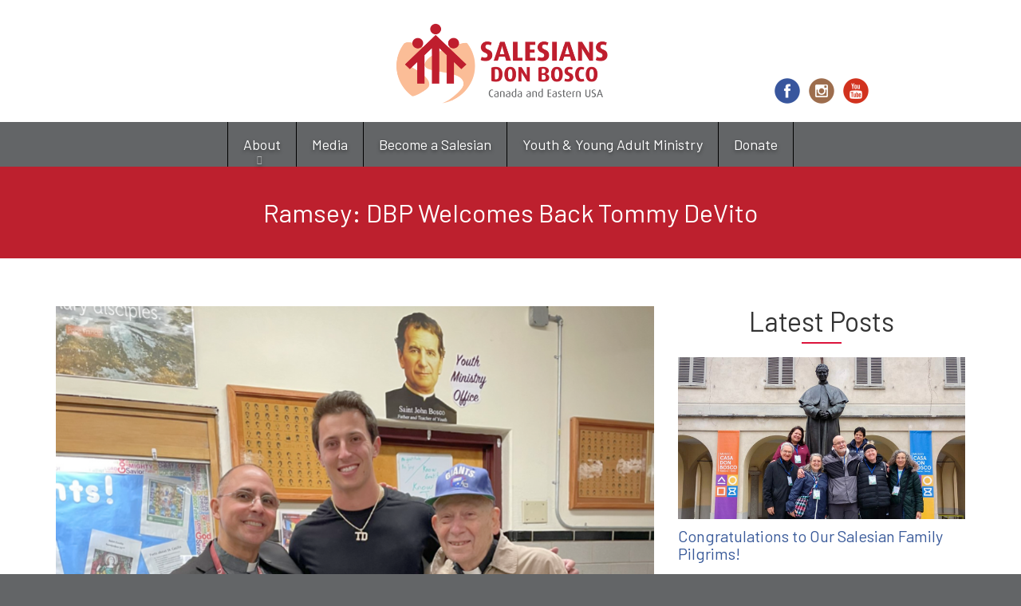

--- FILE ---
content_type: text/html; charset=utf-8
request_url: https://salesians.org/blog/ramsey-dbp-welcomes-back-tommy-devito?featured=All&page=2
body_size: 9879
content:
<!DOCTYPE html>
<html lang="en" dir="ltr"
  xmlns:og="http://ogp.me/ns#">
<!--

    Lovingly created by:
    _____         ______ _            ___  ___         _ _             _____
   |  _  |        |  ___(_)           |  \/  |        | (_)           |_   _|
   | | | |_ __    | |_   _ _ __ ___   | .  . | ___  __| |_  __ _        | | _ __   ___
   | | | | '_ \   |  _| | | '__/ _ \  | |\/| |/ _ \/ _` | |/ _` |       | || '_ \ / __|
   \ \_/ / | | |  | |   | | | |  __/  | |  | |  __/ (_| | | (_| |  _   _| || | | | (__ _
    \___/|_| |_|  \_|   |_|_|  \___|  \_|  |_/\___|\__,_|_|\__,_| ( )  \___/_| |_|\___(_)
                                                                  |/
-->
<head>
  <link rel="profile" href="http://www.w3.org/1999/xhtml/vocab" />
  <meta name="viewport" content="width=device-width, initial-scale=1.0">
  <!--[if IE]><![endif]-->
<meta http-equiv="Content-Type" content="text/html; charset=utf-8" />
<link rel="alternate" type="application/rss+xml" title="Blog" href="https://salesians.org/blog/rss" />
<link rel="apple-touch-icon" sizes="180x180" href="/sites/salesians/files/favicons/apple-touch-icon.png"/>
<link rel="icon" type="image/png" sizes="32x32" href="/sites/salesians/files/favicons/favicon-32x32.png"/>
<link rel="icon" type="image/png" sizes="16x16" href="/sites/salesians/files/favicons/favicon-16x16.png"/>
<link rel="manifest" href="/sites/salesians/files/favicons/site.webmanifest"/>
<link rel="mask-icon" href="/sites/salesians/files/favicons/safari-pinned-tab.svg" color="#c0182a"/>
<meta name="msapplication-TileColor" content="#ffffff"/>
<meta name="theme-color" content="#ffffff"/>
<meta name="generator" content="On Fire Media (https://onfiremedia.com)" />
<link rel="canonical" href="https://salesians.org/blog/ramsey-dbp-welcomes-back-tommy-devito" />
<link rel="shortlink" href="https://salesians.org/node/1997" />
<meta property="og:site_name" content="Salesians of Don Bosco" />
<meta property="og:type" content="article" />
<meta property="og:url" content="https://salesians.org/blog/ramsey-dbp-welcomes-back-tommy-devito" />
<meta property="og:title" content="Ramsey: DBP Welcomes Back Tommy DeVito | Salesians of Don Bosco" />
<meta property="og:image" content="https://salesians.org/sites/salesians/files/styles/open_graph/public/uploads/images/ramsey_tommy_devito_returns_to_dbp_web.png?itok=NG5SGEAJ" />
  <title>Ramsey: DBP Welcomes Back Tommy DeVito | Salesians of Don Bosco</title>
  <link type="text/css" rel="stylesheet" href="https://salesians.org/sites/salesians/files/css/css_lQaZfjVpwP_oGNqdtWCSpJT1EMqXdMiU84ekLLxQnc4.css" media="all" />
<link type="text/css" rel="stylesheet" href="https://salesians.org/sites/salesians/files/css/css_9ZsXYUNDNzKjWGVAyr81wQyCQeOfn36FC87ZBvq1PZE.css" media="all" />
<link type="text/css" rel="stylesheet" href="https://salesians.org/sites/salesians/files/css/css_QyIZAbEbHP_RaRg53WFcjrlXTGzgQSLSG7BsZtfjsrY.css" media="all" />
<link type="text/css" rel="stylesheet" href="https://salesians.org/sites/salesians/files/css/css_diY0BO762WvFFTVybB7xydGzqOJLAGuHCAtGi126lJs.css" media="all" />
<style>.front .page-content{padding-top:0;padding-bottom:0;}.page-quick-links{background:#BD202E;}.page-header{color:#3b3b3b;}.page-footer{padding-top:40px;background:#3b3b3b;font-size:14px;text-align:left;}#google_translate_element a{text-decoration:none;}h1,h2,h3,h4,h5,h6,.h1,.h2,.h3,.h4,.h5,.h6{color:inherit;}@media (min-width:992px){div#mini-panel-hosted_cecilia_header .row{display:flex;align-items:flex-end;}.page-header{padding:0;}.page-header .pane-bundle-html{margin-bottom:20px;}}.page-image .pane-page-title{background:#BD202E;}.pane-page-title h1{background:inherit !important;}body.with-page-image .pane-page-title h1{background:inherit !important;}body.with-page-image .page-image .pane-page-title{background:inherit !important;}body.with-page-image .pane-page-image:after{content:" ";position:absolute;top:0;width:100%;bottom:0;background:linear-gradient(180deg,rgba(189,32,46,0) 66%,rgba(189,32,46,.5) 75%,rgba(189,32,46,0.99) 100%);}body.with-page-image .page-image .pane-page-title{position:absolute;bottom:0;width:100%;}.pane-superfish-1 .pane-content .sf-horizontal{background:#636567;}.page-nav{background:#636567;}.pane-superfish-1 .pane-content .sf-horizontal li.last.sf-depth-1 a{background:#636567;}.pane-page-content-top:not(.pane-style-style):not(.pane-style-style-unstyled)>.pane-content{background-color:transparent;color:initial;}.pane-page-content-top:not(.pane-style-style):not(.pane-style-style-unstyled)>.pane-content{padding:initial;font-size:initial;border:initial;}.pane-title{padding-bottom:10px;margin-bottom:15px;position:relative;}.pane-title:before{content:"";position:absolute;width:50px;height:1px;bottom:0;left:50%;margin-left:-25px;border-bottom:2px solid #dc143c;}.page-node-12 .page-content{padding-top:0px;}
</style>
  <!-- HTML5 element support for IE6-8 -->
  <!--[if lt IE 9]>
    <script src="//cdn.jsdelivr.net/html5shiv/3.7.3/html5shiv-printshiv.min.js"></script>
  <![endif]-->
  <script type="text/javascript" src="/profiles/hosted/modules/contrib/jquery_update/replace/jquery/2.1/jquery.min.js?v=2.1.4"></script>
<script type="text/javascript">
<!--//--><![CDATA[//><!--
jQuery.migrateMute=true;jQuery.migrateTrace=false;
//--><!]]>
</script>
<script type="text/javascript" src="/profiles/hosted/modules/contrib/jquery_update/replace/jquery-migrate/1/jquery-migrate.min.js?v=1"></script>
<script type="text/javascript" src="/misc/jquery-extend-3.4.0.js?v=2.1.4"></script>
<script type="text/javascript" src="/misc/jquery-html-prefilter-3.5.0-backport.js?v=2.1.4"></script>
<script type="text/javascript" src="/misc/jquery.once.js?v=1.2"></script>
<script type="text/javascript" src="/misc/drupal.js?sqyknz"></script>
<script type="text/javascript">
<!--//--><![CDATA[//><!--
jQuery.extend(Drupal.settings, {"basePath":"\/","pathPrefix":"","setHasJsCookie":0,"ajaxPageState":{"theme":"hosted_cecilia","theme_token":"9nrtM5FuqzXTSJHtiDAn7Rw1J0G8sXS6k_fvJHGcEag","jquery_version":"2.1","js":{"profiles\/hosted\/modules\/contrib\/picture\/picturefill\/picturefill.min.js":1,"profiles\/hosted\/modules\/contrib\/picture\/picture.min.js":1,"profiles\/hosted\/themes\/bootstrap\/js\/bootstrap.js":1,"profiles\/hosted\/modules\/contrib\/jquery_update\/replace\/jquery\/2.1\/jquery.min.js":1,"profiles\/hosted\/modules\/contrib\/jquery_update\/replace\/jquery-migrate\/1\/jquery-migrate.min.js":1,"misc\/jquery-extend-3.4.0.js":1,"misc\/jquery-html-prefilter-3.5.0-backport.js":1,"misc\/jquery.once.js":1,"misc\/drupal.js":1,"profiles\/hosted\/libraries\/fitvids\/jquery.fitvids.js":1,"profiles\/hosted\/modules\/contrib\/picture\/lazysizes\/lazysizes.min.js":1,"profiles\/hosted\/modules\/contrib\/jquery_update\/replace\/ui\/external\/jquery.cookie.js":1,"profiles\/hosted\/modules\/contrib\/jquery_update\/replace\/jquery.form\/4\/jquery.form.min.js":1,"misc\/ajax.js":1,"profiles\/hosted\/modules\/contrib\/jquery_update\/js\/jquery_update.js":1,"profiles\/hosted\/modules\/contrib\/fitvids\/fitvids.js":1,"https:\/\/unpkg.com\/quicklink@1.0.1\/dist\/quicklink.umd.js":1,"profiles\/hosted\/libraries\/colorbox\/jquery.colorbox-min.js":1,"profiles\/hosted\/modules\/contrib\/colorbox\/js\/colorbox.js":1,"profiles\/hosted\/modules\/hosted\/hosted_core\/js\/hosted-core.locale-strings.js":1,"profiles\/hosted\/modules\/contrib\/views\/js\/base.js":1,"profiles\/hosted\/themes\/bootstrap\/js\/misc\/_progress.js":1,"profiles\/hosted\/modules\/contrib\/views\/js\/ajax_view.js":1,"profiles\/hosted\/modules\/contrib\/quicklink\/js\/quicklink_init.js":1,"profiles\/hosted\/libraries\/superfish\/sftouchscreen.js":1,"profiles\/hosted\/libraries\/superfish\/sfsmallscreen.js":1,"profiles\/hosted\/libraries\/superfish\/supposition.js":1,"profiles\/hosted\/libraries\/superfish\/superfish.js":1,"profiles\/hosted\/libraries\/superfish\/supersubs.js":1,"profiles\/hosted\/modules\/contrib\/superfish\/superfish.js":1,"profiles\/hosted\/modules\/hosted\/hosted_menus\/js\/megamenu.js":1,"profiles\/hosted\/themes\/steindom_theme\/bootstrap\/js\/affix.js":1,"profiles\/hosted\/themes\/steindom_theme\/bootstrap\/js\/alert.js":1,"profiles\/hosted\/themes\/steindom_theme\/bootstrap\/js\/button.js":1,"profiles\/hosted\/themes\/steindom_theme\/bootstrap\/js\/collapse.js":1,"profiles\/hosted\/themes\/steindom_theme\/bootstrap\/js\/dropdown.js":1,"profiles\/hosted\/themes\/steindom_theme\/bootstrap\/js\/modal.js":1,"profiles\/hosted\/themes\/steindom_theme\/bootstrap\/js\/tooltip.js":1,"profiles\/hosted\/themes\/steindom_theme\/bootstrap\/js\/popover.js":1,"profiles\/hosted\/themes\/steindom_theme\/bootstrap\/js\/tab.js":1,"profiles\/hosted\/themes\/steindom_theme\/bootstrap\/js\/transition.js":1,"profiles\/hosted\/themes\/steindom_theme\/js\/jquery.matchHeight.js":1,"profiles\/hosted\/themes\/steindom_theme\/js\/scripts.js":1,"profiles\/hosted\/themes\/bootstrap\/js\/misc\/ajax.js":1,"profiles\/hosted\/themes\/bootstrap\/js\/modules\/views\/js\/ajax_view.js":1},"css":{"modules\/system\/system.base.css":1,"profiles\/hosted\/modules\/contrib\/calendar\/css\/calendar_multiday.css":1,"profiles\/hosted\/modules\/contrib\/date\/date_api\/date.css":1,"profiles\/hosted\/modules\/contrib\/date\/date_popup\/themes\/datepicker.1.7.css":1,"profiles\/hosted\/modules\/contrib\/date\/date_repeat_field\/date_repeat_field.css":1,"modules\/field\/theme\/field.css":1,"profiles\/hosted\/modules\/contrib\/fitvids\/fitvids.css":1,"profiles\/hosted\/modules\/hosted\/hosted_calendar\/css\/hosted_calendar.css":1,"profiles\/hosted\/modules\/contrib\/picture\/picture_wysiwyg.css":1,"profiles\/hosted\/modules\/contrib\/views\/css\/views.css":1,"profiles\/hosted\/modules\/contrib\/ckeditor\/css\/ckeditor.css":1,"profiles\/hosted\/modules\/contrib\/media\/modules\/media_wysiwyg\/css\/media_wysiwyg.base.css":1,"profiles\/hosted\/libraries\/colorbox\/example3\/colorbox.css":1,"profiles\/hosted\/modules\/contrib\/ctools\/css\/ctools.css":1,"profiles\/hosted\/modules\/contrib\/panels\/css\/panels.css":1,"profiles\/hosted\/modules\/hosted\/hosted_blog\/css\/blog-posts-listing.css":1,"profiles\/hosted\/modules\/hosted\/hosted_image\/css\/hosted-image.css":1,"profiles\/hosted\/modules\/hosted\/hosted_social_links\/css\/social-media-links.css":1,"profiles\/hosted\/modules\/contrib\/social_media_links\/social_media_links.css":1,"profiles\/hosted\/libraries\/superfish\/css\/superfish.css":1,"profiles\/hosted\/libraries\/superfish\/css\/superfish-smallscreen.css":1,"sites\/salesians\/files\/steindom_theme\/style.css":1,"0":1}},"colorbox":{"opacity":"0.85","current":"{current} of {total}","previous":"\u00ab Prev","next":"Next \u00bb","close":"Close","maxWidth":"98%","maxHeight":"98%","fixed":true,"mobiledetect":false,"mobiledevicewidth":"480px","file_public_path":"\/sites\/salesians\/files","specificPagesDefaultValue":"admin*\nimagebrowser*\nimg_assist*\nimce*\nnode\/add\/*\nnode\/*\/edit\nprint\/*\nprintpdf\/*\nsystem\/ajax\nsystem\/ajax\/*"},"views":{"ajax_path":"\/views\/ajax","ajaxViews":{"views_dom_id:8c39beb9f6fe3f1ce3a4d80f5acb68ff":{"view_name":"blog_posts_listing","view_display_id":"panel_pane_1","view_args":"1997","view_path":"node\/1997","view_base_path":"node\/1997","view_dom_id":"8c39beb9f6fe3f1ce3a4d80f5acb68ff","pager_element":0}}},"urlIsAjaxTrusted":{"\/views\/ajax":true},"fitvids":{"custom_domains":[],"selectors":["body"],"simplifymarkup":true},"superfish":{"1":{"id":"1","sf":{"delay":"500","animation":{"opacity":"show","height":"show"},"speed":100,"autoArrows":false,"dropShadows":false,"disableHI":true},"plugins":{"touchscreen":{"behaviour":"0","mode":"useragent_custom","useragent":"iphone|android|ipad"},"smallscreen":{"mode":"window_width","breakpointUnit":"px","title":"Menu"},"supposition":true,"supersubs":{"minWidth":"5","maxWidth":"20"}}}},"quicklink":{"admin_link_container_patterns":["#toolbar a","#overlay a","#admin-menu a","#tabs a"],"ignore_admin_paths":1,"ignore_ajax_links":1,"ignore_file_ext":1,"debug":0,"url_patterns_to_ignore":["user\/logout","\/file\/","#","\/admin","\/edit"]},"bootstrap":{"anchorsFix":"0","anchorsSmoothScrolling":"0","formHasError":1,"popoverEnabled":"0","popoverOptions":{"animation":1,"html":0,"placement":"right","selector":"","trigger":"click","triggerAutoclose":1,"title":"","content":"","delay":0,"container":"body"},"tooltipEnabled":"0","tooltipOptions":{"animation":1,"html":0,"placement":"auto left","selector":"","trigger":"hover focus","delay":0,"container":"body"}}});
//--><!]]>
</script>
<script type="text/javascript" src="/profiles/hosted/libraries/fitvids/jquery.fitvids.js?sqyknz"></script>
<script type="text/javascript">
<!--//--><![CDATA[//><!--
document.createElement( "picture" );
//--><!]]>
</script>
<script type="text/javascript" src="/profiles/hosted/modules/contrib/picture/lazysizes/lazysizes.min.js?v=1.0.1"></script>
<script type="text/javascript" src="/profiles/hosted/modules/contrib/jquery_update/replace/ui/external/jquery.cookie.js?v=67fb34f6a866c40d0570"></script>
<script type="text/javascript" src="/profiles/hosted/modules/contrib/jquery_update/replace/jquery.form/4/jquery.form.min.js?v=4.2.1"></script>
<script type="text/javascript" src="/misc/ajax.js?v=7.102"></script>
<script type="text/javascript" src="/profiles/hosted/modules/contrib/jquery_update/js/jquery_update.js?v=0.0.1"></script>
<script type="text/javascript" src="/profiles/hosted/modules/contrib/fitvids/fitvids.js?sqyknz"></script>
<script type="text/javascript" src="https://unpkg.com/quicklink@1.0.1/dist/quicklink.umd.js"></script>
<script type="text/javascript" src="/profiles/hosted/libraries/colorbox/jquery.colorbox-min.js?sqyknz"></script>
<script type="text/javascript" src="/profiles/hosted/modules/contrib/colorbox/js/colorbox.js?sqyknz"></script>
<script type="text/javascript" src="/profiles/hosted/modules/hosted/hosted_core/js/hosted-core.locale-strings.js?sqyknz"></script>
<script type="text/javascript" src="/profiles/hosted/modules/contrib/views/js/base.js?sqyknz"></script>
<script type="text/javascript" src="/profiles/hosted/themes/bootstrap/js/misc/_progress.js?v=7.102"></script>
<script type="text/javascript" src="/profiles/hosted/modules/contrib/views/js/ajax_view.js?sqyknz"></script>
<script type="text/javascript" src="/profiles/hosted/modules/contrib/quicklink/js/quicklink_init.js?sqyknz"></script>
<script type="text/javascript" src="/profiles/hosted/libraries/superfish/sftouchscreen.js?sqyknz"></script>
<script type="text/javascript" src="/profiles/hosted/libraries/superfish/sfsmallscreen.js?sqyknz"></script>
<script type="text/javascript" src="/profiles/hosted/libraries/superfish/supposition.js?sqyknz"></script>
<script type="text/javascript" src="/profiles/hosted/libraries/superfish/superfish.js?sqyknz"></script>
<script type="text/javascript" src="/profiles/hosted/libraries/superfish/supersubs.js?sqyknz"></script>
<script type="text/javascript" src="/profiles/hosted/modules/contrib/superfish/superfish.js?sqyknz"></script>
<script type="text/javascript" src="/profiles/hosted/modules/hosted/hosted_menus/js/megamenu.js?sqyknz"></script>
<script type="text/javascript" src="/profiles/hosted/themes/steindom_theme/bootstrap/js/affix.js?sqyknz"></script>
<script type="text/javascript" src="/profiles/hosted/themes/steindom_theme/bootstrap/js/alert.js?sqyknz"></script>
<script type="text/javascript" src="/profiles/hosted/themes/steindom_theme/bootstrap/js/button.js?sqyknz"></script>
<script type="text/javascript" src="/profiles/hosted/themes/steindom_theme/bootstrap/js/collapse.js?sqyknz"></script>
<script type="text/javascript" src="/profiles/hosted/themes/steindom_theme/bootstrap/js/dropdown.js?sqyknz"></script>
<script type="text/javascript" src="/profiles/hosted/themes/steindom_theme/bootstrap/js/modal.js?sqyknz"></script>
<script type="text/javascript" src="/profiles/hosted/themes/steindom_theme/bootstrap/js/tooltip.js?sqyknz"></script>
<script type="text/javascript" src="/profiles/hosted/themes/steindom_theme/bootstrap/js/popover.js?sqyknz"></script>
<script type="text/javascript" src="/profiles/hosted/themes/steindom_theme/bootstrap/js/tab.js?sqyknz"></script>
<script type="text/javascript" src="/profiles/hosted/themes/steindom_theme/bootstrap/js/transition.js?sqyknz"></script>
<script type="text/javascript" src="/profiles/hosted/themes/steindom_theme/js/jquery.matchHeight.js?sqyknz"></script>
<script type="text/javascript" src="/profiles/hosted/themes/steindom_theme/js/scripts.js?sqyknz"></script>
<script type="text/javascript" src="/profiles/hosted/themes/bootstrap/js/misc/ajax.js?sqyknz"></script>
<script type="text/javascript" src="/profiles/hosted/themes/bootstrap/js/modules/views/js/ajax_view.js?sqyknz"></script>
  <link rel="preconnect" href="https://fonts.gstatic.com">
<link href="https://fonts.googleapis.com/css2?family=Barlow:wght@400;700&display=swap" rel="stylesheet">
<!-- Global site tag (gtag.js) - Google Analytics -->
<script async src="https://www.googletagmanager.com/gtag/js?id=G-KZYT24WY1B"></script>
<script>
  window.dataLayer = window.dataLayer || [];
  function gtag(){dataLayer.push(arguments);}
  gtag('js', new Date());

  gtag('config', 'G-KZYT24WY1B');
</script></head>
<body class="html not-front not-logged-in no-sidebars page-node page-node- page-node-1997 node-type-blog-post with-page-title without-page-image without-logo">
  <div id="skip-link">
    <a href="#main-content" class="element-invisible element-focusable">Skip to main content</a>
  </div>
    <div class="panel-display clearfix hosted-cecilia" id="site-template-cecilia">

      <div class="page-quick-links">
      <div class="container">
        <div class="panel-pane pane-menu-tree pane-menu-quick-links"  >
  
      
  
  <div class="pane-content">
      </div>

  
  </div>
      </div>
    </div>
  
  <header class="page-header">
    <div class="container">
      <div class="panel-pane pane-panels-mini pane-hosted-cecilia-header"  >
  
      
  
  <div class="pane-content">
    
<div class="panel-display mccoppin clearfix radix-mccoppin" id="mini-panel-hosted_cecilia_header">

  <div class="container-fluid">
    <div class="row">
      <div class="col-sm-4 radix-layouts-column1 panel-panel">
        <div class="panel-panel-inner">
          <div style="padding-top: 20px"><div class="panel-pane pane-fieldable-panels-pane pane-vid-328 text-center pane-bundle-html pane-fpid-1"  >
  
      
  
  <div class="pane-content">
    <div class="fieldable-panels-pane fieldable-panels-pane-html">
    <div class="field field-name-field-html-code field-type-text-long field-label-hidden"><div class="field-items"><div class="field-item even"><div class="google-translate-wrapper">
<div id="google_translate_element"></div>
<script type="text/javascript">
<!--//--><![CDATA[// ><!--


function googleTranslateElementInit() {new google.translate.TranslateElement({pageLanguage: 'en', includedLanguages: 'fr,es', layout: google.translate.TranslateElement.InlineLayout.SIMPLE}, 'google_translate_element');}


//--><!]]>
</script><script type="text/javascript" src="//translate.google.com/translate_a/element.js?cb=googleTranslateElementInit"></script></div></div></div></div></div>
  </div>

  
  </div>
</div>        </div>
      </div>
      <div class="col-sm-4 radix-layouts-column2 panel-panel">
        <div class="panel-panel-inner">
          <div style="padding-top: 5px"><div style="padding-left: 5px; padding-right: 5px"><div class="panel-pane pane-fieldable-panels-pane pane-vid-322 pane-bundle-image pane-fpid-14"  >
  
      
  
  <div class="pane-content">
    <div class="fieldable-panels-pane fieldable-panels-pane-image-default fieldable-panels-pane-image-between fieldable-panels-pane-image">
  <div class="field field-name-field-image-image field-type-image field-label-hidden"><div class="field-items"><div class="field-item even"><a href="http://salesians.onfiremedia.com"><picture  class="img-responsive">
<!--[if IE 9]><video style="display: none;"><![endif]-->
<source data-srcset="https://salesians.org/sites/salesians/files/styles/hosted_core_default_738px/public/uploads/images/salesians_high_quality_logo-01.png?itok=tCcTg3wA&amp;timestamp=1614877189 738w, https://salesians.org/sites/salesians/files/styles/hosted_core_default_1140px/public/uploads/images/salesians_high_quality_logo-01.png?itok=TPgtl7E2&amp;timestamp=1614877189 1140w, https://salesians.org/sites/salesians/files/styles/hosted_core_default_1476px/public/uploads/images/salesians_high_quality_logo-01.png?itok=O9G-KCqd&amp;timestamp=1614877189 1476w, https://salesians.org/sites/salesians/files/styles/hosted_core_default_2280px/public/uploads/images/salesians_high_quality_logo-01.png?itok=DoBF4Ms6&amp;timestamp=1614877189 2280w" sizes="(min-width: 1200px) 360px, (min-width: 992px) and (max-width: 1199px) 294px, (min-width: 768px) and (max-width: 991px) 738px, (max-width: 767px) 738px" />
<!--[if IE 9]></video><![endif]-->
<img  class="img-responsive lazyload" data-src="https://salesians.org/sites/salesians/files/styles/hosted_core_default_2280px/public/uploads/images/salesians_high_quality_logo-01.png?itok=DoBF4Ms6&amp;timestamp=1614877189" alt="Salesians Logo" title="" />
</picture></a></div></div></div>  </div>
  </div>

  
  </div>
</div></div>        </div>
      </div>
      <div class="col-sm-4 radix-layouts-column3 panel-panel">
        <div class="panel-panel-inner">
          <div class="panel-pane pane-social-media-link-widget"  >
  
      
  
  <div class="pane-content">
    <ul class="social-media-links platforms inline horizontal icon-set-hosted_social_links icon-style-circle_color"><li  class="facebook first"><a href="https://www.facebook.com/SalesianSocietyInc" title="Facebook"><img src="https://salesians.org/profiles/hosted/libraries/hosted_social_links/circle_color/facebook.png" alt="Facebook icon" /></a></li><li  class="instagram"><a href="http://www.instagram.com/salesiansue" title="Instagram"><img src="https://salesians.org/profiles/hosted/libraries/hosted_social_links/circle_color/instagram.png" alt="Instagram icon" /></a></li><li  class="youtube_channel last"><a href="http://www.youtube.com/UCh4V2mgRv0immXO4_cpL_NA" title="Youtube (Channel)"><img src="https://salesians.org/profiles/hosted/libraries/hosted_social_links/circle_color/youtube.png" alt="Youtube (Channel) icon" /></a></li></ul>  </div>

  
  </div>
        </div>
      </div>
    </div>
  </div>
  
</div><!-- /.mccoppin -->
  </div>

  
  </div>
    </div>
  </header>

  <div class="page-nav sticky-nav mobile-interior-scroll">
    <div class="container">
      <div class="panel-pane pane-block pane-superfish-1"  >
  
      
  
  <div class="pane-content">
    <ul  id="superfish-1" class="menu sf-menu sf-main-menu sf-horizontal sf-style-none sf-total-items-5 sf-parent-items-1 sf-single-items-4"><li id="menu-1403-1" class="first odd sf-item-1 sf-depth-1 sf-total-children-7 sf-parent-children-0 sf-single-children-7 menuparent"><a href="/about/who-we-are" title="" class="sf-depth-1 needsclick menuparent">About</a><ul><li id="menu-1394-1" class="first odd sf-item-1 sf-depth-2 sf-no-children"><a href="/about/who-we-are" class="sf-depth-2 needsclick">Who We Are</a></li><li id="menu-1392-1" class="middle even sf-item-2 sf-depth-2 sf-no-children"><a href="/about/where-we-serve" class="sf-depth-2 needsclick">Where We Serve</a></li><li id="menu-1467-1" class="middle odd sf-item-3 sf-depth-2 sf-no-children"><a href="/about/province-history" class="sf-depth-2 needsclick">Province History</a></li><li id="menu-1395-1" class="middle even sf-item-4 sf-depth-2 sf-no-children"><a href="/about/safeguarding" class="sf-depth-2 needsclick">Safeguarding</a></li><li id="menu-1396-1" class="middle odd sf-item-5 sf-depth-2 sf-no-children"><a href="/about/province-leadership" class="sf-depth-2 needsclick">Province Leadership</a></li><li id="menu-1397-1" class="middle even sf-item-6 sf-depth-2 sf-no-children"><a href="/about/salesian-merchandise" class="sf-depth-2 needsclick">Salesian Merchandise</a></li><li id="menu-1393-1" class="last odd sf-item-7 sf-depth-2 sf-no-children"><a href="/about/contact-us" class="sf-depth-2 needsclick">Contact Us</a></li></ul></li><li id="menu-1390-1" class="middle even sf-item-2 sf-depth-1 sf-no-children"><a href="https://salesians.onfiremedia.com/news/news" title="" class="sf-depth-1 needsclick">Media</a></li><li id="menu-1391-1" class="middle odd sf-item-3 sf-depth-1 sf-no-children"><a href="/become-a-salesian" class="sf-depth-1 needsclick">Become a Salesian</a></li><li id="menu-1400-1" class="middle even sf-item-4 sf-depth-1 sf-no-children"><a href="/youth-young-adult-ministry" class="sf-depth-1 needsclick">Youth &amp; Young Adult Ministry</a></li><li id="menu-1383-1" class="last odd sf-item-5 sf-depth-1 sf-no-children"><a href="/donate" class="sf-depth-1 needsclick">Donate</a></li></ul>  </div>

  
  </div>
    </div>
  </div>

      <div class="page-image">
      <div class="panel-pane pane-page-title"  >
  
      
  
  <div class="pane-content">
    <h1>Ramsey: DBP Welcomes Back Tommy DeVito</h1>
  </div>

  
  </div>
    </div>
  
  <div class="page-content">
    <div class="container">
      <div class="panel-pane pane-page-content"  >
  
      
  
  <div class="pane-content">
    <section id="block-system-main" class="block block-system clearfix">

      
  
<div class="panel-display burr-flipped clearfix radix-burr-flipped" >
  
  <div class="container-fluid">
    <div class="row">
      <div class="col-sm-8 radix-layouts-content panel-panel">
        <div class="panel-panel-inner">
          <div class="panel-pane pane-entity-field pane-node-field-blog-post-image pane-page-content-top"  >
  
      
  
  <div class="pane-content">
    <div class="field field-name-field-blog-post-image field-type-image field-label-hidden"><div class="field-items"><div class="field-item even"><img class="img-responsive" src="https://salesians.org/sites/salesians/files/styles/hosted_core_wide/public/uploads/images/ramsey_tommy_devito_returns_to_dbp_web.png?itok=LrzhlTev" width="1140" height="642" alt="Ramsey: Tommy DeVito Returns to Don Bosco Prep" title="(from left to right) Fr. Abraham Feliciano, SDB;  Tommy DeVito ’16; and Fr. John Blanco, SDB | Photo courtesy of Fr. Abraham Feliciano, SDB" /></div></div></div>  </div>

  
  </div>
<div class="panel-separator"></div><div class="panel-pane pane-entity-field pane-node-field-blog-post-body pane-page-content-top"  >
  
      
  
  <div class="pane-content">
    <div class="field field-name-field-blog-post-body field-type-text-with-summary field-label-hidden"><div class="field-items"><div class="field-item even"><div class="filter-wysiwyg clearfix"><p><strong>By Fr. Abraham Feliciano, SDB</strong></p>

<p><strong>(Ramsey, NJ – December 6)</strong> – During the evening of Tuesday, December 5, Don Bosco Prep (DBP) hosted its annual football information night. The special guest was the New York Giants quarterback and Don Bosco Prep alumnus (DBP ‘16), Mr. Tommy DeVito. Mr. DeVito was also the quarterback on DBP’s most recent state championship football team (2015).</p>
</div></div></div></div>  </div>

  
  </div>
<div class="panel-separator"></div><div class="panel-pane pane-node-created pane-page-content-top"  >
  
      
  
  <div class="pane-content">
    December 6, 2023 - 9:31am  </div>

  
  </div>
<div class="panel-separator"></div><div class="panel-pane pane-entity-field pane-node-field-blog-post-categories pane-page-content-top"  >
  
      
  
  <div class="pane-content">
    <div class="field field-name-field-blog-post-categories field-type-taxonomy-term-reference field-label-inline clearfix"><div class="field-label">Categories:&nbsp;</div><div class="field-items"><div class="field-item even"><div class="textformatter-list"><a href="/blog/categories/cym-news">CYM - News</a>, <a href="/blog/categories/eastern-province-news">Eastern Province News</a></div></div></div></div>  </div>

  
  </div>
        </div>
      </div>
      <div class="col-sm-4 radix-layouts-sidebar panel-panel">
        <div class="panel-panel-inner">
          <div class="panel-pane pane-views-panes pane-blog-posts-listing-panel-pane-1 pane-page-content-top"  >
  
        <h2 class="pane-title">
      Latest Posts    </h2>
    
  
  <div class="pane-content">
    <div class="view view-blog-posts-listing view-id-blog_posts_listing view-display-id-panel_pane_1 image-position-top view-dom-id-8c39beb9f6fe3f1ce3a4d80f5acb68ff">
        
  
  
      <div class="view-content">
        <div class="views-row views-row-1 views-row-odd views-row-first clearfix">
    <div class="view-blog-posts-listing-item">
      
  <div class="views-field views-field-field-blog-post-image">    <div class="field-content"><a href="/blog/congratulations-our-salesian-family-pilgrims"><picture  title="Salesian Family members Fr. John Puntino, Maria Lee, Céline Bourassa, Jim Desmond, Nancy Lopez, Bridget Costello, and Denise Dunn pose in front of the Don Bosco statue at Valdocco. | Credit: Andrea Zimmerman, Salesian Family SDB Delegate" class="img-responsive">
<!--[if IE 9]><video style="display: none;"><![endif]-->
<source srcset="https://salesians.org/sites/salesians/files/styles/hosted_core_wide_16x9_738px/public/uploads/images/salesian_pilgrims_sfsds_2026_web.png?itok=D5fF55Hu&amp;timestamp=1769002371 738w, https://salesians.org/sites/salesians/files/styles/hosted_core_wide_16x9_1140px/public/uploads/images/salesian_pilgrims_sfsds_2026_web.png?itok=K23sNPqj&amp;timestamp=1769002371 1140w, https://salesians.org/sites/salesians/files/styles/hosted_core_wide_16x9_1476px/public/uploads/images/salesian_pilgrims_sfsds_2026_web.png?itok=kwWoOeKT&amp;timestamp=1769002371 1476w, https://salesians.org/sites/salesians/files/styles/hosted_core_wide_16x9_2280px/public/uploads/images/salesian_pilgrims_sfsds_2026_web.png?itok=NDG6a02l&amp;timestamp=1769002371 2280w" sizes="(min-width: 1200px) 360px, (min-width: 992px) and (max-width: 1199px) 294px, (min-width: 768px) and (max-width: 991px) 738px, (max-width: 767px) 738px" />
<!--[if IE 9]></video><![endif]-->
<img  class="img-responsive" src="https://salesians.org/sites/salesians/files/styles/hosted_core_wide_16x9_2280px/public/uploads/images/salesian_pilgrims_sfsds_2026_web.png?itok=NDG6a02l&amp;timestamp=1769002371" alt="Salesian Pilgrims SFSDs 2026" title="Salesian Family members Fr. John Puntino, Maria Lee, Céline Bourassa, Jim Desmond, Nancy Lopez, Bridget Costello, and Denise Dunn pose in front of the Don Bosco statue at Valdocco. | Credit: Andrea Zimmerman, Salesian Family SDB Delegate" />
</picture></a></div>  </div>
      <h4 class="title"><a href="/blog/congratulations-our-salesian-family-pilgrims">Congratulations to Our Salesian Family Pilgrims! </a></h4>  




  <div class="views-field views-field-field-blog-post-body">    <div class="field-content"><p> <em>God bless our pilgrims and our Salesian Family! </em><a href="/blog/congratulations-our-salesian-family-pilgrims" class="more-link">Read more</a></p></div>  </div>    </div>
  </div>
  <div class="views-row views-row-2 views-row-even clearfix">
    <div class="view-blog-posts-listing-item">
      
  <div class="views-field views-field-field-blog-post-image">    <div class="field-content"><a href="/blog/january-22-28"><picture  title="Bro. Paul Hotovy, SDB | Credit: Salesian Vocation Office" class="img-responsive">
<!--[if IE 9]><video style="display: none;"><![endif]-->
<source srcset="https://salesians.org/sites/salesians/files/styles/hosted_core_wide_16x9_738px/public/uploads/images/weekly_prayer_bro._paul_hotovy_sdb_web.png?itok=lL--juHt&amp;timestamp=1768485854 738w, https://salesians.org/sites/salesians/files/styles/hosted_core_wide_16x9_1140px/public/uploads/images/weekly_prayer_bro._paul_hotovy_sdb_web.png?itok=UaMJAdSh&amp;timestamp=1768485854 1140w, https://salesians.org/sites/salesians/files/styles/hosted_core_wide_16x9_1476px/public/uploads/images/weekly_prayer_bro._paul_hotovy_sdb_web.png?itok=PqSqn2lV&amp;timestamp=1768485854 1476w, https://salesians.org/sites/salesians/files/styles/hosted_core_wide_16x9_2280px/public/uploads/images/weekly_prayer_bro._paul_hotovy_sdb_web.png?itok=CmmedPEX&amp;timestamp=1768485854 2280w" sizes="(min-width: 1200px) 360px, (min-width: 992px) and (max-width: 1199px) 294px, (min-width: 768px) and (max-width: 991px) 738px, (max-width: 767px) 738px" />
<!--[if IE 9]></video><![endif]-->
<img  class="img-responsive" src="https://salesians.org/sites/salesians/files/styles/hosted_core_wide_16x9_2280px/public/uploads/images/weekly_prayer_bro._paul_hotovy_sdb_web.png?itok=CmmedPEX&amp;timestamp=1768485854" alt="Weekly Prayer: Bro. Paul Hotovy, SDB" title="Bro. Paul Hotovy, SDB | Credit: Salesian Vocation Office" />
</picture></a></div>  </div>
      <h4 class="title"><a href="/blog/january-22-28">January 22-28</a></h4>  




  <div class="views-field views-field-field-blog-post-body">    <div class="field-content"><p> <em>Please pray for <strong>Bro. Paul Hotovy, SDB </strong>. </em><a href="/blog/january-22-28" class="more-link">Read more</a></p></div>  </div>    </div>
  </div>
  <div class="views-row views-row-3 views-row-odd views-row-last clearfix">
    <div class="view-blog-posts-listing-item">
      
  <div class="views-field views-field-field-blog-post-image">    <div class="field-content"><a href="/blog/join-salesian-spirituality-days-2026"><picture  title="Andrea Zimmerman, Salesian Family SDB Delegate, and Miran Bejjani, Salesian Cooperator, at last year’s Salesian Family Spirituality Days | Credit: Andrea Zimmerman, Salesian Family SDB Delegate" class="img-responsive">
<!--[if IE 9]><video style="display: none;"><![endif]-->
<source srcset="https://salesians.org/sites/salesians/files/styles/hosted_core_wide_16x9_738px/public/uploads/images/join_in_for_sfsds_2026_web.png?itok=6IlawpNf&amp;timestamp=1768399710 738w, https://salesians.org/sites/salesians/files/styles/hosted_core_wide_16x9_1140px/public/uploads/images/join_in_for_sfsds_2026_web.png?itok=9LoXWuxQ&amp;timestamp=1768399710 1140w, https://salesians.org/sites/salesians/files/styles/hosted_core_wide_16x9_1476px/public/uploads/images/join_in_for_sfsds_2026_web.png?itok=Si5urzwk&amp;timestamp=1768399710 1476w, https://salesians.org/sites/salesians/files/styles/hosted_core_wide_16x9_2280px/public/uploads/images/join_in_for_sfsds_2026_web.png?itok=KouLBo_m&amp;timestamp=1768399710 2280w" sizes="(min-width: 1200px) 360px, (min-width: 992px) and (max-width: 1199px) 294px, (min-width: 768px) and (max-width: 991px) 738px, (max-width: 767px) 738px" />
<!--[if IE 9]></video><![endif]-->
<img  class="img-responsive" src="https://salesians.org/sites/salesians/files/styles/hosted_core_wide_16x9_2280px/public/uploads/images/join_in_for_sfsds_2026_web.png?itok=KouLBo_m&amp;timestamp=1768399710" alt="Join in For SFSDs 2026" title="Andrea Zimmerman, Salesian Family SDB Delegate, and Miran Bejjani, Salesian Cooperator, at last year’s Salesian Family Spirituality Days | Credit: Andrea Zimmerman, Salesian Family SDB Delegate" />
</picture></a></div>  </div>
      <h4 class="title"><a href="/blog/join-salesian-spirituality-days-2026">Join in the Salesian Spirituality Days 2026</a></h4>  




  <div class="views-field views-field-field-blog-post-body">    <div class="field-content"><p> <em>The daily agendas, with event links, are provided in five languages. </em><a href="/blog/join-salesian-spirituality-days-2026" class="more-link">Read more</a></p></div>  </div>    </div>
  </div>
    </div>
  
  <div class="pager-feed-icon clearfix">
          <div class="feed-icon pull-right">
        <a href="/blog/rss" class="feed-icon" title="Subscribe to Blog"><img class="img-responsive" src="https://salesians.org/profiles/hosted/themes/steindom_theme/images/feed.png" width="25" height="25" alt="Subscribe to Blog" /></a>      </div>
              <ul class="pager"><li class="pager-previous"><a href="/blog/ramsey-dbp-welcomes-back-tommy-devito?featured=All&amp;page=1">‹</a></li>
<li class="pager-current">3 of 761</li>
<li class="pager-next"><a href="/blog/ramsey-dbp-welcomes-back-tommy-devito?featured=All&amp;page=3">›</a></li>
</ul>      </div>

  
  
  
</div>
  </div>

  
  </div>
<div class="panel-separator"></div><div class="panel-pane pane-views-panes pane-blog-categories-panel-pane-1 pane-page-content-top"  >
  
        <h3 class="pane-title">
      Categories    </h3>
    
  
  <div class="pane-content">
    <div class="view view-blog-categories view-id-blog_categories view-display-id-panel_pane_1 view-dom-id-4475899378af049c29fa6fb9da21fc11">
        
  
  
      <div class="view-content">
      <ul><li>  
          <a href="/blog/categories/2020-ordination">2020 Ordination</a>  </li>
<li>  
          <a href="/blog/categories/articles">Articles</a>  </li>
<li>  
          <a href="/blog/categories/cym-announcements">CYM - Announcements</a>  </li>
<li>  
          <a href="/blog/categories/cym-news">CYM - News</a>  </li>
<li>  
          <a href="/blog/categories/international-news">International News</a>  </li>
<li>  
          <a href="/blog/categories/message-provincial">Message of the Provincial</a>  </li>
<li>  
          <a href="/blog/categories/vocations-blog">Vocations Blog</a>  </li>
<li>  
          <a href="/blog/categories/weekly-prayer">Weekly Prayer</a>  </li>
<li>  
          <a href="/blog/categories/eastern-province-news">Eastern Province News</a>  </li>
</ul>    </div>
  
  
  
  
  
  
</div>  </div>

  
  </div>
<div class="panel-separator"></div><div class="panel-pane pane-views-panes pane-blog-archive-panel-pane-1 pane-page-content-top"  >
  
        <h3 class="pane-title">
      Archive    </h3>
    
  
  <div class="pane-content">
    <div class="view view-blog-archive view-id-blog_archive view-display-id-panel_pane_1 view-dom-id-aa780f87acb459b73a6c79b330aad322">
        
  
  
      <div class="view-content">
      <div class="item-list">
  <ul class="views-summary">
      <li><a href="/blog/archive/202101">January 2021</a>
              (35)
          </li>
      <li><a href="/blog/archive/202012">December 2020</a>
              (22)
          </li>
      <li><a href="/blog/archive/202011">November 2020</a>
              (25)
          </li>
      <li><a href="/blog/archive/202010">October 2020</a>
              (32)
          </li>
      <li><a href="/blog/archive/202009">September 2020</a>
              (32)
          </li>
      <li><a href="/blog/archive/202008">August 2020</a>
              (18)
          </li>
      <li><a href="/blog/archive/202006">June 2020</a>
              (2)
          </li>
      <li><a href="/blog/archive/201912">December 2019</a>
              (14)
          </li>
      <li><a href="/blog/archive/201911">November 2019</a>
              (15)
          </li>
      <li><a href="/blog/archive/201910">October 2019</a>
              (24)
          </li>
      <li><a href="/blog/archive/201909">September 2019</a>
              (18)
          </li>
      <li><a href="/blog/archive/201908">August 2019</a>
              (37)
          </li>
      <li><a href="/blog/archive/201907">July 2019</a>
              (32)
          </li>
      <li><a href="/blog/archive/201906">June 2019</a>
              (27)
          </li>
      <li><a href="/blog/archive/201905">May 2019</a>
              (34)
          </li>
      <li><a href="/blog/archive/201904">April 2019</a>
              (16)
          </li>
      <li><a href="/blog/archive/201903">March 2019</a>
              (20)
          </li>
      <li><a href="/blog/archive/201902">February 2019</a>
              (26)
          </li>
      <li><a href="/blog/archive/201901">January 2019</a>
              (30)
          </li>
      <li><a href="/blog/archive/201812">December 2018</a>
              (41)
          </li>
      <li><a href="/blog/archive/201811">November 2018</a>
              (24)
          </li>
      <li><a href="/blog/archive/201810">October 2018</a>
              (24)
          </li>
      <li><a href="/blog/archive/201809">September 2018</a>
              (27)
          </li>
      <li><a href="/blog/archive/201808">August 2018</a>
              (28)
          </li>
      <li><a href="/blog/archive/201807">July 2018</a>
              (18)
          </li>
      <li><a href="/blog/archive/201806">June 2018</a>
              (23)
          </li>
      <li><a href="/blog/archive/201805">May 2018</a>
              (25)
          </li>
      <li><a href="/blog/archive/201804">April 2018</a>
              (16)
          </li>
      <li><a href="/blog/archive/201803">March 2018</a>
              (24)
          </li>
      <li><a href="/blog/archive/201802">February 2018</a>
              (16)
          </li>
    </ul>
</div>
    </div>
  
      <div class="text-center"><ul class="pagination"><li class="pager-first"><a title="Go to first page" href="/blog/ramsey-dbp-welcomes-back-tommy-devito?featured=All">« first</a></li>
<li class="prev"><a title="Go to previous page" href="/blog/ramsey-dbp-welcomes-back-tommy-devito?featured=All&amp;page=1">‹ previous</a></li>
<li><a title="Go to page 1" href="/blog/ramsey-dbp-welcomes-back-tommy-devito?featured=All">1</a></li>
<li><a title="Go to page 2" href="/blog/ramsey-dbp-welcomes-back-tommy-devito?featured=All&amp;page=1">2</a></li>
<li class="active"><span>3</span></li>
<li><a title="Go to page 4" href="/blog/ramsey-dbp-welcomes-back-tommy-devito?featured=All&amp;page=3">4</a></li>
<li class="next"><a title="Go to next page" href="/blog/ramsey-dbp-welcomes-back-tommy-devito?featured=All&amp;page=3">next ›</a></li>
<li class="pager-last"><a title="Go to last page" href="/blog/ramsey-dbp-welcomes-back-tommy-devito?featured=All&amp;page=3">last »</a></li>
</ul></div>  
  
  
  
  
</div>  </div>

  
  </div>
        </div>
      </div>
    </div>
  
  </div>
</div><!-- /.burr-flipped -->

</section>
  </div>

  
  </div>
    </div>
  </div>

  <footer class="page-footer">
    <div class="container">
      <div class="panel-pane pane-panels-mini pane-hosted-cecilia-footer"  >
  
      
  
  <div class="pane-content">
    <div class="panel-display clearfix hosted-7-5" id="mini-panel-hosted_cecilia_footer">

  <div class="container-fluid">
    <div class="row">
      <div class="col-md-7 radix-layouts-content panel-panel">
        <div class="panel-panel-inner">
          <div style="padding-right: 10%"><div class="panel-pane pane-fieldable-panels-pane pane-vid-1660 pane-bundle-text pane-fpid-2"  >
  
      
  
  <div class="pane-content">
    <div class="fieldable-panels-pane fieldable-panels-pane-text">
    <div class="field field-name-field-text-text field-type-text-long field-label-hidden"><div class="field-items"><div class="field-item even"><div class="filter-wysiwyg clearfix"><h3><img alt="Coat of Arms Transparent Background" class="img-left" height="195" src="https://salesians.org/sites/salesians/files/coat_of_arms_transparent_background.png" width="155" />Salesians of Don Bosco</h3>

<p><small>Province of St. Philip the Apostle<br />
Canada and Eastern United States of America</small></p>

<p><strong><small>We Salesians of Don Bosco, Province of St. Philip the Apostle, are part of an international community of consecrated religious, both brothers and priests, founded by Saint John Bosco. Our mission is to evangelize and educate young people, especially those who are poor and at risk, in the style of Don Bosco.</small></strong></p>

<p class="img-center"><img alt="Praesidium Accreditation 2024-29" height="89" src="https://salesians.org/sites/salesians/files/praesidium_accrediation_2024-29.png" width="302" /></p>
</div></div></div></div></div>
  </div>

  
  </div>
</div>        </div>
      </div>
      <div class="col-md-5 radix-layouts-sidebar panel-panel">
        <div class="panel-panel-inner">
          <div class="panel-pane pane-fieldable-panels-pane pane-vid-1661 pane-bundle-text pane-fpid-3"  >
  
      
  
  <div class="pane-content">
    <div class="fieldable-panels-pane fieldable-panels-pane-text">
    <div class="field field-name-field-text-text field-type-text-long field-label-hidden"><div class="field-items"><div class="field-item even"><div class="filter-wysiwyg clearfix"><h3 class="lead">Contact Us</h3>

<h4><strong>Salesian Society</strong><br />
148 East Main St. – P.O. Box 639<br />
New Rochelle, NY 10802-0639<br />
914-636-4225<br /><a href="mailto:suetreasurer@salesians.org">suetreasurer@salesians.org</a></h4>

<h4><strong>Salesian Society of Canada</strong><br />
11991 Pierre Baillargeon Street<br />
Montréal, QC H1E 2E5<br />
514-648-4348<br /><a href="mailto:economatcan@yahoo.com">economatcan@yahoo.com</a></h4>
</div></div></div></div></div>
  </div>

  
  </div>
        </div>
      </div>
    </div>
  </div>

</div>
  </div>

  
  </div>
    </div>
  </footer>

  <div class="page-credit">
    <div class="panel-pane pane-block pane-hosted-site-credit-hosted-site-credit"  >
  
      
  
  <div class="pane-content">
    <div id="site-credit" class="site-credit">Designed & Powered by <a href="https://onfiremedia.com" target="_blank">On Fire Media</a> | <a href="/user/login?destination=node/1997%3Ffeatured%3DAll%26page%3D2" class="site-credit-login" rel="nofollow">Login</a></div>  </div>

  
  </div>
  </div>

</div>
  <a href="/user/login?destination=node/1997%3Ffeatured%3DAll%26page%3D2" class="user-login"><span class="icon glyphicon glyphicon-cog" aria-hidden="true"></span>
</a><script type="text/javascript" src="/profiles/hosted/modules/contrib/picture/picturefill/picturefill.min.js?v=3.0.1"></script>
<script type="text/javascript" src="/profiles/hosted/modules/contrib/picture/picture.min.js?v=7.102"></script>
<script type="text/javascript" src="/profiles/hosted/themes/bootstrap/js/bootstrap.js?sqyknz"></script>
  </body>
</html>
